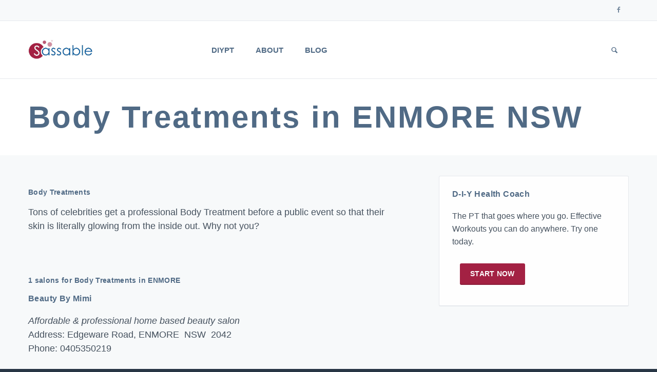

--- FILE ---
content_type: text/html; charset=UTF-8
request_url: https://www.sassable.com/au-beauty-body-treatments-enmore-nsw
body_size: 4492
content:
<!DOCTYPE html>
<html lang="en">
	<head>
    
    <link rel="shortcut icon" href="/img/favicon.ico" type="image/x-icon" />
    <link rel="alternate" type="application/rss+xml" title="Sassable - Do the things. Be well. RSS Feed" href="/rss" />
 
		<!-- Meta -->
		<meta charset="utf-8">
		<meta http-equiv="X-UA-Compatible" content="IE=edge">
		<meta name="viewport" content="width=device-width, initial-scale=1.0, user-scalable=no">
		<meta name="description" content="">
		<meta name="author" content="">

        <meta property="og:type" content="article" />
    <meta property="og:title" content="Body Treatments in ENMORE NSW" />
    <meta property="og:description" content="Body Treatments in Enmore NSW: Beauty By Mimi, Edgeware Road . Tel 0405350219. " />
    <meta property="og:url" content="https://www.sassable.com/au-beauty-body-treatments-enmore-nsw" />

		
    <title>Body Treatments in ENMORE NSW</title>
		
 <link rel="stylesheet" type="text/css" href="/css/reen2.min.css" />		
		<!-- Fonts
		<link href="https://fonts.googleapis.com/css?family=Lato:400,900,300,700" rel="stylesheet">
		<link href="https://fonts.googleapis.com/css?family=Source+Sans+Pro:400,700,400italic,700italic" rel="stylesheet">
		 -->
		
		<!-- Icons/Glyphs -->
		<link href="/fonts/fontello.css" rel="stylesheet">
		
		<!-- HTML5 elements and media queries Support for IE8 : HTML5 shim and Respond.js -->
		<!--[if lt IE 9]>
			<script src="/js/html5shiv.js"></script>
			<script src="/js/respond.min.js"></script>
		<![endif]-->
    <!-- Reference the theme's stylesheet on the Google CDN -->
    <link href="https://ajax.googleapis.com/ajax/libs/jqueryui/1.8.0/themes/cupertino/jquery-ui.css" type="text/css" rel="Stylesheet" />
    <!-- Reference jQuery and jQuery UI from the CDN. Remember that the order of these two elements is important -->
		<script src="/js/reen/jquery/jquery.min.js"></script>
<!--
    <script src="https://ajax.googleapis.com/ajax/libs/jquery/1.7.1/jquery.min.js"></script>
    <script src="https://ajax.googleapis.com/ajax/libs/jqueryui/1.8.0/jquery-ui.min.js"></script>
    <script type="text/javascript" src="/js/ready1.min.js"></script>-->

</head>
<body>
<style>
.member .text-overlay .info .social li a:hover .icon-s-instagram {
    color: #8a3ab9;
    color: #bc2a8d;
}
</style>
<a name="top" class="hidden">Page Top</a>
<!-- ======================= HEADER ======================= -->

<header>
	<div class="navbar">
		
		<div class="navbar-header">
			<div class="container">
				
				<ul class="info pull-left">
				</ul><!-- /.info -->
				
				<ul class="info pull-right">
<!--
					<li><a href="https://sass.sassable.com" class="txt-btn">Booking System Login</a></li>
-->
				</ul><!-- /.info -->
				<ul class="social pull-right">
					<li><a href="https://www.facebook.com/sassable1" target=_blank><i class="icon-s-facebook"></i><span class="sr-only"> Follow us on Facebook</span></a></li>
<!--
					<li><a href="https://instagram.com/sassable.wellness" target=_blank> <i class="icon-s-instagram"></i><span class="sr-only"> Follow us on Instagram<span></a></li>
-->
					<li>&nbsp;</li>
				</ul><!-- /.social -->
				
				<!-- ======================= LOGO MOBILE ======================= -->
				
				<a class="navbar-brand" href="/"><img src="/img/logo.jpg" class="logo" alt="Sassable"></a>
				
				<!-- ======================= LOGO MOBILE : END ======================= -->
				
				<a class="btn responsive-menu pull-right" data-toggle="collapse" data-target=".navbar-collapse"><i class='icon-menu-1'></i><span class="sr-only"> Show pull-out menu</span></a>
				
			</div><!-- /.container -->
		</div><!-- /.navbar-header -->
		
		<div class="yamm">
			<div class="navbar-collapse collapse">
				<div class="container">
					
					<!-- ======================= LOGO ======================= -->
					
					<a class="navbar-brand" href="/"><img src="/img/logo.jpg" class="logo" alt="Sassable"></a>
					
					<!-- ======================= LOGO : END ======================= -->
					
					
					<!-- ======================= MAIN NAVIGATION ======================= -->
			

					<ul class="nav navbar-nav">
				<li><a href="/start-now">DIYPT</a></li>
				<li><a href="/about-sassable">About</a></li>
<!--
				<li><a href="/careers">Careers</a></li>
-->
				<li><a href="/blog">Blog</a></li>
<!-- /item -->
					
				<li class="dropdown pull-right searchbox">
					<a href="#" class="dropdown-toggle js-activated"><span class="icon-search"></span><span class="sr-only"> Show search form</span></a>
							  
					<div class="dropdown-menu">
						<form id="search" class="navbar-form search" role="search" method="get" action="/ssearch">
							<label for="q" class="sr-only">Search for:</label>
							<input type="search" class="form-control" placeholder="Type to search" name="q">
							<button type="submit" class="btn btn-default btn-submit icon-right-open"><span class="sr-only">Search</span></button>
						</form>
					</div><!-- /.dropdown-menu -->
				</li><!-- /.searchbox -->
				
					</ul><!-- /.nav -->

					<!-- ======================= MAIN NAVIGATION : END ======================= -->
			
				</div><!-- /.container -->
			</div><!-- /.navbar-collapse -->
		</div><!-- /.yamm -->
	</div><!-- /.navbar -->
</header>

<!-- ======================= HEADER : END ======================= -->


<!-- ======================= MAIN ======================= -->

<main>


<div class="container inner-xs">
	<div class="row">
		<div class="col-sm-12 inner-right-md">

		<!-- =================== SECTION . HERO =================== -->
		<section id="hero">
			<header>
				<h1>Body Treatments in ENMORE NSW</h1>
			</header>
		</section>
		<!-- =================== SECTION . HERO : END =================== -->

                </div><!-- /.col -->
        </div>
</div>
<div class="light-bg">
	<div class="container">
        	<div class="row">
                	<div class="col-md-8 inner-right-md">

			<!-- =================== SECTION . CONTENT  =================== -->
						
			<section id="main-section">
				<div class="row">
					<div class="col-sm-12 inner-right-xs inner-bottom-sm">
<div class="page-content"><p>&nbsp;</p><h3>Body Treatments</h3><p>Tons of celebrities get a professional Body Treatment before a public event so that their skin is literally glowing from the inside out. Why not you?</p><p>&nbsp;</p><h3>1 salons for Body Treatments in ENMORE</h3><h2><a href="/salon/beauty-by-mimi-2042">Beauty By Mimi</a></h2><p><i>Affordable & professional home based beauty salon</i><br/>Address: Edgeware Road, ENMORE &nbsp;NSW &nbsp;2042<br/>Phone: 0405350219<br/><p>Providing competitive prices on professional beauty treatments

- paramedical facials /skin peels
- eyelash extensions
- waxing
- eyebrow threading
- make up
- manicures and pedicures

Exclusive stockist of SkincareRX and MakeupFIX products.

For more information, or to make an appointment please email beautybymimi@optusnet.com.au or call 0405 350 219</p><p>&nbsp;</p></div>					<div id="accordion-related-posts" class="panel-group">
					<div class="panel panel-default">			  
						
						<div class="panel-heading">
							<h2 class="panel-title">
								<a class="panel-toggle" data-toggle="collapse" data-parent="#accordion-related-posts" href="#content-related-posts">
									<span>Read more</span>
								</a>
							</h2>
						</div><!-- /.panel-heading -->
						
						<div id="content-related-posts" class="panel-collapse collapse in">
							<div class="panel-body">
								<div id="owl-related-posts" class="owl-carousel owl-item-gap">
								
									<div class="item">
										<figure>
										
											<div class="icon-overlay icn-link">
												<a href="/p/the-benefits-of-massage"><img src="/img/posts/320/post94.jpg" class="blog-thumb"/></a>
											</div><!-- /.icon-overlay -->
											
											<figcaption class="bordered no-top-border">
												<div class="info">
													<h4><a href="/p/the-benefits-of-massage">The anti-stress benefits of massage</a></h4>
													<p></p>
												</div><!-- /.info -->
											</figcaption>
											
										</figure>
									</div><!-- /.item -->
									<div class="item">
										<figure>
										
											<div class="icon-overlay icn-link">
												<a href="/p/quick-ways-to-give-yourself-a-rest"><img src="/img/posts/320/post64.jpg" class="blog-thumb"/></a>
											</div><!-- /.icon-overlay -->
											
											<figcaption class="bordered no-top-border">
												<div class="info">
													<h4><a href="/p/quick-ways-to-give-yourself-a-rest">Quick Ways To Get Your Energy Back</a></h4>
													<p></p>
												</div><!-- /.info -->
											</figcaption>
											
										</figure>
									</div><!-- /.item -->
									<div class="item">
										<figure>
										
											<div class="icon-overlay icn-link">
												<a href="/p/bed-time-routines-that-keep-you-awake"><img src="/img/posts/320/post65.jpg" class="blog-thumb"/></a>
											</div><!-- /.icon-overlay -->
											
											<figcaption class="bordered no-top-border">
												<div class="info">
													<h4><a href="/p/bed-time-routines-that-keep-you-awake">Daily Routines that Keep You Awake</a></h4>
													<p></p>
												</div><!-- /.info -->
											</figcaption>
											
										</figure>
									</div><!-- /.item -->
								
								</div><!-- /.owl-carousel -->
							</div><!-- /.panel-body -->
						</div><!-- /.content -->
						
					</div><!-- /.panel -->
				</div><!-- /.panel-group -->
	
					</div><!-- /.col -->
							
				</div><!-- ./row -->
			</section>

			<!-- =================== SECTION . CONTENT : END =================== -->

		</div><!-- ./col -->

		<div class="col-md-4 inner-bottom-xs inner-top-xs"><aside>

<!--
<div id="article-menu" class="sidebox panel-group">
    <div class="panel panel-default">

<div class="sidebox widget panel-body">
<a href="https://bunnybnb.com.au">
    <h2>BunnyBnB</h2>
<p>
<img src="/img/bunnybnb-logo.png" style="max-width:280px;margin:0px 15px 0px 0px;" hspace=15 align="left" />
Boutique holiday care for your pet rabbit</p>
</a>
<p class="center"><a class="btn-lg btn" href="https://bunnybnb.com.au">Visit -></a></p>
</div>
</div>
</div>
-->
<div id="article-menu" class="sidebox panel-group">
    <div class="panel panel-default">

<div class="sidebox widget panel-body">
	<h2>D-I-Y Health Coach</h2>
<p>The PT that goes where you go. Effective Workouts you can do anywhere. Try one today.</p>
<p><a class="btn-lg btn" href="https://app.sassable.com/start/diypt">Start now</a></p>
</div>
</div>
</div>
	

		</aside></div><!-- /.col -->

		</div><!-- /.row -->
	</div><!-- /.container -->
</div><!-- /.bg -->
		</main>
		
		<!-- ============================================================= MAIN : END ============================================================= -->
		
		
		<!-- ============================================================= FOOTER ============================================================= -->
		
		<footer class="dark-bg">
			<div class="container inner">
				<div class="row">
					
					<div class="col-md-6 col-sm-6 inner">
						<h4>Welcome</h4>
						<a href="/" title="Sassable Home"><img class="logo img-intext" src="/img/logo-white.png" alt="Sassable Logo"></a>
                        <p>Do the things. Be well.</p>

<!--
						<a href="/about-sassable" class="txt-btn">More about us</a>
-->
					</div><!-- /.col -->
					
					
					<div class="col-md-3 col-sm-6 inner">
						<h4>Get In Touch</h4>
						<p><a href="/contact">Enquiries, feedback and suggestions</a> welcome.</p>
						<ul class="contacts">
							<li><i class="icon-location contact"></i> Sydney, Australia</li>
<!-- <li><i class="icon-mobile contact"></i> <a href="tel:1800727722">1800 SASSABLE</a></li> -->
							<li><a href="#"><i class="icon-mail-1 contact"></i> debbie@sassable.com</a></li>
						</ul><!-- /.contacts -->
					</div><!-- /.col -->
					
					<div class="col-md-3 col-sm-6 inner">
						<h4>Search</h4>
						<form id="footer-search" action="/ssearch" method="GET" class="form-inline search-form" role="form">
							<label class="sr-only" for="q">Keywords to search for</label>
							<input type="text" name="q" class="form-control" id="q" placeholder="Search this site...">
							<button type="submit" class="btn btn-default btn-submit">Find</button>
						</form>
                                                </div>
					</div><!-- /.col -->
					
				</div><!-- /.row --> 
			</div><!-- .container -->
		  
			<div class="footer-bottom">
				<div class="container inner">
					<p class="pull-left">
&copy;2026 Sassable Pty Ltd &nbsp;  &nbsp;  &nbsp; ABN / PayID 27 080 597 397

                                        </p>
					<ul class="footer-menu pull-right">
						<li class="hidden"><a href="/sitemap.xml">Sitemap</a></li>
						<li><a href="/privacy-policy">Privacy</a></li>
						<li><a href="/terms">Terms</a></li>
					</ul><!-- .footer-menu -->
				</div><!-- .container -->
			</div><!-- .footer-bottom -->
		</footer>
		
		<!-- ============================================================= FOOTER : END ============================================================= -->

<!--
<script>
  (function(i,s,o,g,r,a,m){i['GoogleAnalyticsObject']=r;i[r]=i[r]||function(){
  (i[r].q=i[r].q||[]).push(arguments)},i[r].l=1*new Date();a=s.createElement(o),
  m=s.getElementsByTagName(o)[0];a.async=1;a.src=g;m.parentNode.insertBefore(a,m)
  })(window,document,'script','//www.google-analytics.com/analytics.js','ga');

  ga('create', 'UA-5096319-3', 'auto');
  ga('send', 'pageview');

</script>
-->
<!-- Google tag (gtag.js) -->
<script async src="https://www.googletagmanager.com/gtag/js?id=G-LHTV46Y2GP"></script>
<script>
  window.dataLayer = window.dataLayer || [];
  function gtag(){dataLayer.push(arguments);}
  gtag('js', new Date());

  gtag('config', 'G-LHTV46Y2GP');
</script>		
	<!-- JavaScripts placed at the end of the document so the pages load faster -->
	<script src="/js/reen2.min.js"></script>
	<meta name="keywords" content="Body Treatments in ENMORE NSW" />
	<meta name="description" content="Body Treatments in Enmore NSW: Beauty By Mimi, Edgeware Road . Tel 0405350219. " />    <script src="https://ajax.googleapis.com/ajax/libs/jqueryui/1.8.0/jquery-ui.min.js"></script>
<script>
  (function(i,s,o,g,r,a,m){i['GoogleAnalyticsObject']=r;i[r]=i[r]||function(){
  (i[r].q=i[r].q||[]).push(arguments)},i[r].l=1*new Date();a=s.createElement(o),
  m=s.getElementsByTagName(o)[0];a.async=1;a.src=g;m.parentNode.insertBefore(a,m)
  })(window,document,'script','//www.google-analytics.com/analytics.js','ga');

  ga('create', 'UA-5096319-3', 'auto');
  ga('send', 'pageview');

</script>
    <script type="text/javascript" src="/js/ready2.min.js"></script>
</body>
</html>
